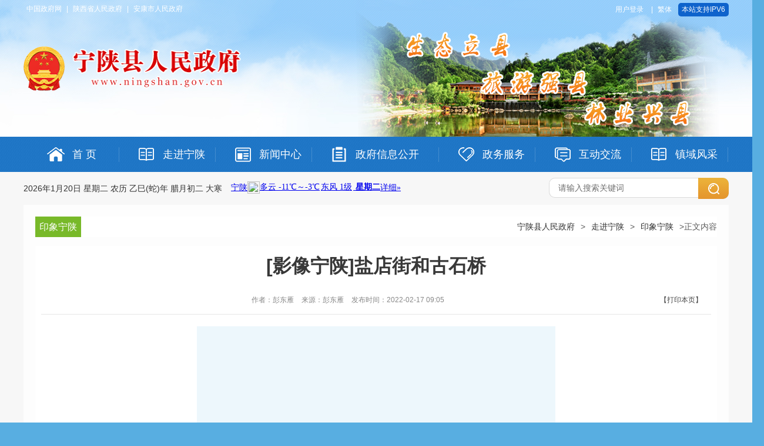

--- FILE ---
content_type: text/html; charset=utf-8
request_url: https://www.ningshan.gov.cn/Content-2366426.html
body_size: 27021
content:

<!DOCTYPE html PUBLIC "-//W3C//DTD XHTML 1.0 Transitional//EN" "http://www.w3.org/TR/xhtml1/DTD/xhtml1-transitional.dtd">
<html xmlns="http://www.w3.org/1999/xhtml">
<head>
	<meta http-equiv="Content-Type" content="text/html; charset=utf-8" />
	<meta name="SiteName" content="宁陕县人民政府"/>
  <meta name="SiteDomain" content="www.ningshan.gov.cn"/>
  <meta name="SiteIDCode" content="6109230012"/>
  <meta name="ColumnName" content="印象宁陕"/>
  <meta name="ColumnType" content=""/>
  <meta name="ArticleTitle" content="[影像宁陕]盐店街和古石桥"/>
  <meta name="PubDate" content="2022-02-17 09:05"/>
  <meta name="ContentSource" content="彭东雁"/>
  <meta name="Keywords" content="[影像宁陕]盐店街和古石桥"/>
  <meta name="Author" content="彭东雁"/>
  <meta name="Description" content=""/>
  <meta name="Url" content="https://www.ningshan.gov.cn/Content-2366426.html"/>
	<title>[影像宁陕]盐店街和古石桥-宁陕县人民政府</title>
    <link href="https://www.ningshan.gov.cn/Template/Default62/Skin/qxsites2020/ns2021/css/head-style.css?t=123" rel="stylesheet" type="text/css" />
	<link href="https://www.ningshan.gov.cn/Template/Default62/Skin/ns2017/skin/css/default.css" rel="stylesheet" type="text/css" />
	<link href="https://www.ningshan.gov.cn/Template/Default62/Skin/ns2017/news/css/news.css?t=123467214651" rel="stylesheet" type="text/css" />
	
<script language="javascript" type="text/javascript" src="https://www.ningshan.gov.cn/js/jquery.pack.js"></script>
<script language="javascript" type="text/javascript" src="https://www.ningshan.gov.cn/js/jquery.peex.js"></script>
<script language="javascript" type="text/javascript" src="https://www.ningshan.gov.cn/js/jquery.GBK.js"></script>
<script type="text/javascript" src="https://www.ningshan.gov.cn/Template/Default62/Skin/ns2017/skin/js/slide.js"></script>
<!--<link href="/obsfree/jhelper_tool_style.css" rel="stylesheet" type="text/css" />
<script src="/obsfree/jhelper_config.js" charset="gb2312"></script>
<script src="/obsfree/pinyin.js" charset="gb2312"></script>
<script src="/obsfree/jhelper_2.0.js" charset="gb2312"></script>-->
<script>
$(function(){
    $(".J_tabBox").slide({mainCell:".J_tabContent", titCell:".J_tabHandler>*"});
})
function DisplayLayer() {
	document.getElementById("test").style.display = "none";
}
</script>
<script type="text/javascript" src="https://www.ningshan.gov.cn/ckplayer/ckplayernew/ckplayer.min.js" charset="utf-8"></script>
<script type="text/javascript" src="https://www.ningshan.gov.cn/ckplayer/ckplayernew/video.js?t=2" charset="utf-8"></script>
<script type="text/javascript">
    jQuery('#zwlogin').html('');
    jQuery('#zwlogin').removeAttr("href");
    jQuery('#zwlogin').removeAttr("title");
    jQuery('#zwlogin').removeAttr("target");
    jQuery(document).ready(function () {
        const sessionId = getCookie('GLOBAL_SESSION_ID');
        if (sessionId) {
            $.ajax({
                url: "https://so.ankang.gov.cn/api/Login/GetUserInfo?siteId=62&key=" + sessionId,
                type: "GET",
                success: function (res) {
                    if (res != null) {
                        var url = getUrl(window.location.href);
                        const html = '<a href="https://www.ankang.gov.cn/user/index.html" title="' + res.UserTrueName + '" style="padding-right:5px;">' + res.UserTrueName + '</a>|<a id="zwloginout" style="padding-left:5px;" href="/ak/zwfw-logout.html?returnUri=' + url + '" title="注销登录">注销登录</a>'
                        jQuery('#zwlogin').html(html);
                    } else {
                        jQuery('#zwlogin').html('<a id="zwlogin" href="/ak/zwfw-bind.html?returnUri=https://www.ningshan.gov.cn/" title="用户登录" target="_blank">用户登录</a>');
                    }
                },
                error: function (xhr, status, error) {
                    console.error("Error occurred:", error);
                }
            });
        } else {
            jQuery('#zwlogin').html('<a id="zwlogin" href="/ak/zwfw-bind.html?returnUri=https://www.ningshan.gov.cn/" title="用户登录" target="_blank">用户登录</a>');
        }
    })

    function getUrl(url) {
        if (url.indexOf("?") != -1) {
            url = url.split("?")[0];
        }
        if (url.substr(-1) == '/') {
            url = url.substring(0, url.length - 1);
        }
        return url;
    }

    function getCookie(name) {
        const value = `; ${document.cookie}`;
        const parts = value.split(`; ${name}=`);
        if (parts.length === 2) return parts.pop().split(';').shift();
        return null;
    }

    function deleteCookie(name) {
        document.cookie = name + '=; Path=/; Expires=Thu, 01 Jan 1970 00:00:01 GMT;';
    }
</script>


</head>
<body>
    <div id="container">
        <!-- header -->
     
    <link href="https://www.ningshan.gov.cn/Template/Default62/Skin/qxsites2020/ns2021/css/head-style.css?t=123" rel="stylesheet" type="text/css" />
<div class="topHeader2021">
    <div class="touBanner">
        <div class="bd">
            <ul>
                <li class="topdt1"><img src="https://www.ningshan.gov.cn/Template/Default62/Skin/qxsites2020/ns2021/images/top-tu1.png?t=666" /></li>
                <li class="topdt2"><img src="https://www.ningshan.gov.cn/Template/Default62/Skin/qxsites2020/ns2021/images/top-tu2.png?t=666" /></li>
                <li class="topdt3"><img src="https://www.ningshan.gov.cn/Template/Default62/Skin/qxsites2020/ns2021/images/top-tu3.png?t=666" /></li>
            </ul>
        </div>
    </div>
    <script>jQuery(".touBanner").slide({ mainCell: ".bd ul", autoPlay: true });</script>
    <div class="topDingw">
        <div class="topLink">
            <div class="topCent">
                <div class="toplj fl"><a href="http://www.gov.cn/" target="_blank">中国政府网</a> | <a href="http://www.shaanxi.gov.cn/" target="_blank">陕西省人民政府</a> | <a href="http://www.ankang.gov.cn/" target="_blank">安康市人民政府</a></div>
                <div class="toplj fr"><a id="zwlogin"></a> | <a id="stswitch">繁体</a><em>本站支持ipv6</em> </div>
                <div class="clear"></div>
            </div>
        </div>
        <div class="logoSearch">
            <div class="logo fl">
                <h1><img src="https://www.ningshan.gov.cn/Template/Default62/Skin/qxsites2020/ns2021/images/logo.png" width="370" height="76"></h1>
            </div>
            <div class="clear"></div>
        </div>
        
    </div>
    <div class="navMenu">
        <div class="menuLink">
            <ul>
                <li class="home"><a href="https://www.ningshan.gov.cn/"><i></i><span>首 页</span></a></li>
<li class="about"><a href="https://www.ningshan.gov.cn/Node-26001.html"><i></i><span>走进宁陕</span></a></li>
<li class="news"><a href="https://www.ningshan.gov.cn/Node-26036.html"><i></i><span>新闻中心</span></a></li>
<li class="public"><a href="https://www.ningshan.gov.cn/Node-26003.html"><i></i><span>政府信息公开</span></a></li>
<li class="server"><a href="https://www.ningshan.gov.cn/Node-26663.html"><i></i><span>政务服务</span></a></li>
<li class="hudong"><a href="https://www.ningshan.gov.cn/Node-26005.html"><i></i><span>互动交流</span></a></li>
<li class="about"><a href="https://www.ningshan.gov.cn/Node-96073.html"><i></i><span>镇域风采</span></a></li>
            </ul>
        </div>
    </div>
    <div class="weatherSearch">
        <div class="weather fl">
            <p class="rqi" id="showTime">
                <script type="text/javascript" src="https://www.ningshan.gov.cn/Template/Default62/Skin/qxsites2020/ns2021/js/time_new.js"></script>
            </p>
            <p class="tianqi"><iframe width="400" scrolling="no" height="32" frameborder="0" allowtransparency="true" src="//i.tianqi.com/index.php?c=code&amp;id=1&amp;icon=1&amp;py=ningshan&amp;wind=1&amp;num=1&amp;site=14"></iframe></p>
        </div>
        <div class="searBox fr">
            <input type="text" class="from-control shurk" value="请输入搜索关键词" onblur="if (this.value==''){ this.value='请输入搜索关键词';}" onfocus="if (this.value=='请输入搜索关键词') {this.value='';}" id="search">
            <input type="button" class="btn-default btn1" onclick="OnSearchCheckAndSubmit()">
        </div>
        <script type="text/javascript" language="javascript">
            $(document).ready(function () {
                $("#stswitch").GBK({ 'simplifiedCssPath': '', 'traditionalCssPath': '' });
            });
            var input = $('#search');
            input.focus(function () {
                if (this.value == '请输入关键字') this.value = '';
            }).blur(function () {
                if (this.value == '') this.value = '请输入关键字';
            }).keypress(function (e) {
                if ((e.which && e.which == 13) || (e.keyCode && e.keyCode == 13)) {
                    OnSearchCheckAndSubmit();
                    return false;
                }
                return true;
            })
            function OnSearchCheckAndSubmit() {
                var keyword = document.getElementById("search").value;
                if (keyword == '请输入关键字' || keyword == '' || keyword == null) {
                    alert("请填写您想搜索的关键词");
                    return;
                }
                else {
                    window.open("https://so.ankang.gov.cn/subsite/ningshan/s?q=" + escape(keyword));
                }
            }
            $(".icon-xs-mainnav").click(function () {
                $(".mainnav-xs").slideToggle("fast");
                $(this).toggleClass("ms");
                $(".header-xs-search").slideUp("fast");
            })
            $(".icon-xs-search").click(function () {
                $(".header-xs-search").slideToggle("fast");
                $(".icon-xs-mainnav").removeClass("ms");
                $(".mainnav-xs").slideUp("fast");
            })
        </script>
        <div class="clear"></div>
    </div>

</div>
        <!-- main -->
        <div class="w1200">
            <div class="con-main">
                <!--  -->
                <div class="com-mode">
                    <div class="com-hd">
                        <div class="position2 fr">
							<a href="https://www.ningshan.gov.cn/" target="_self">宁陕县人民政府</a>&gt;<a href="https://www.ningshan.gov.cn/Node-26001.html" target="_self">走进宁陕</a>&gt;<a href="https://www.ningshan.gov.cn/Node-26884.html" target="_self">印象宁陕</a>&gt;正文内容
                        </div>
                        <h3>印象宁陕</h3>
                    </div>
                    <div class="com-bd">
                        <!-- 详情 -->
                        <div class="news-content">
                            <h1 class="title">[影像宁陕]盐店街和古石桥</h1>
                            <div class="other-info">
                                作者：<span>彭东雁</span>
                                来源：<span>彭东雁</span>
                                发布时间：<span data-search="updatetime">2022-02-17 09:05</span>
                               <span class="fr"><a href="javascript:window.print();" style="color:#444">【打印本页】</a></span>
                            </div>
                            <div class="wrap-content" id="fontzoom">
                                
      
     <div style="text-align:center;">
	<iframe height="450" width="610" src="https://player.youku.com/embed/XNTgzNTUxNjU3Ng==" frameborder="0" 'allowfullscreen'="">
		</iframe>
			</div>
    
   
                                
                            </div>
                            <script type="text/javascript" src="/ckplayer/ckplayer.js" charset="utf-8"></script>
                            <script type="text/javascript" src="/ckplayer/videopc.js" charset="utf-8"></script>
                            <div class="clear-all"></div>
                            <div class="share-box">
                                <div class="fl">分享到：</div>
                                <link rel="stylesheet" href="/share/css/share.min.css">
<div id="share-2">分享到：</div>
<script type="text/javascript" src="/share/js/social-share.js"></script>
<script type="text/javascript" src="/share/js/qrcode.js"></script>
<script>
socialShare('#share-2', {sites: ['wechat','weibo', 'qq','qzone' ]});
</script>
                                <div class="fr">文章录入：<span style="padding-right: 15px;">向征阳</span>责任编辑：<span>向征阳</span></div>
                                <div class="clear-all"></div>
                            </div>
                            <!--  -->
                            <ul class="art-nav">
                                <li><span>上一篇：</span><a href="https://www.ningshan.gov.cn/Content-2360543.html" target="_self" title="标题：宁陕子午梅苑 万株梅花竞相开放&#xD;点击数：123&#xD;发表时间：22年01月25日">宁陕子午梅苑 万株梅花竞相开放</a>[ 01-25 ]</li>
                                <li><span>下一篇：</span><a href="https://www.ningshan.gov.cn/Content-2384120.html" target="_self" title="标题：宁陕春天的生态之美&#xD;点击数：168&#xD;发表时间：22年03月29日">宁陕春天的生态之美</a>[ 03-29 ]</li>
                            </ul>
                        </div>
                    </div>
                </div>

                <div class="clear-all"></div>
                <!-- side-bar-tools -->
                <script defer async type="text/javascript" src="//gov.govwza.cn/dist/aria.js?appid=36da07cc8a41de07d1482844aef418d8" charset="utf-8"></script>
<ul class="side-bar-tools" id="picLsy">
    <li class="show-column" style="display: none;"><a href="javascript:;"><i class="fa fa-bars"></i></a><div class="text" style="display: none;">展开<br />菜单</div></li>
    <li class="t-li8" style="display: list-item;">
        <a href="javascript:void(0)" id="cniil_wza" onclick="aria.start()">&nbsp;</a>
        <div class="text" style="display: none;"><a href="javascript:void(0)" id="cniil_wza" onclick="aria.start()">无障碍</a></div>
    </li>
    <li class="t-li1" style="display: list-item;">
        <a href="https://www.ningshan.gov.cn/Node-26036.html">&nbsp;</a>
        <div class="text" style="display: none;"><a href="https://www.ningshan.gov.cn/Node-26036.html">宁陕<br />新闻</a></div>
    </li>
    <li class="t-li2 showImg" style="display: list-item;">
        <a href="http://weibo.com/lvduningshan">&nbsp;</a>
        <div class="text" style="display: none;"><a href="http://weibo.com/lvduningshan">新浪<br />微博</a></div>
        <img src="https://www.ningshan.gov.cn/Template/Default62/Skin/ns2017/skin/images/xl-weibo.png" />
    </li>
    <li class="t-li3 showImg" style="display: list-item;">
        <a href="javascript:;">&nbsp;</a>
        <div class="text" style="display: none;">微信</div>
        <img src="https://www.ningshan.gov.cn/Template/Default62/Skin/ns2017/skin/images/weixin-code.jpg" />
    </li>
    <li class="t-li4 showImg" style="display: list-item;">
        <a href="javascript:;">&nbsp;</a>
        <div class="text wenshu" style="display: none;"><a href="javascript:;">手机版</a></div>
        <img src="https://www.ningshan.gov.cn/Template/Default62/Skin/qxsites2020/ningshan/images/qrcode.png" />
    </li>
    <li class="t-li5" style="display: list-item;">
        <a href="javascript:closejqr();">&nbsp;</a>
        <div class="text wenshu" style="display: none;"><a href="javascript:closejqr();">机器人</a></div>
    </li>
    <li class="t-li7 site-close" style="display: list-item;">
        <a href="javascript:;">&nbsp;</a>
        <div class="text wenshu" style="display: none;">关闭</div>
    </li>
</ul>
<script>
    $(function () {
        $('.site-close').click(function () {
            $('.side-bar-tools li').hide()
            $(".show-column").show();
        })
        $('.show-column').click(function () {
            $('.side-bar-tools li').show()
            $(".show-column").hide();
        })
        $('.showImg').hover(function () {
            $(this).find('img').show();
        }, function () {
            $(this).find('img').hide();
        })
  		$('.side-bar-tools li').hover(function () {
            $(this).find('.text').show();
        }, function () {
            $(this).find('.text').hide();
        })
    })
  	$("body").append("<style>.alert-mengban{position:fixed;top:0;left:0;z-index:1000;background:#000;opacity:.8!important;filter:alpha(opacity=80)!important;width:100%;height:100%;display:none}.alert-warning{position:fixed;left:50%;top:-400px;margin-left:-225px;width:450px;height:230px;background:#fff;z-index:1001;display:none;}.alert-title{width:100%;height:50px;line-height:50px;position:relative;text-align:center;background:#CB0000;color:#fff;font-size:24px;}.alert-wzsm{width:380px;margin:25px auto 0;line-height:30px;font-size:18px;color:#2b2b2b;text-align:center;font-family:\"Microsoft YaHei\"}.alert-wzsm p{font-size:16px;font-family:\"Microsoft YaHei\"}.alert-wzsm p.color{color:#d20000}.alert-footer{width:100%;height:105px;font-size:18px;color:#000}.alert-footer span{cursor:pointer;float:left;font-family:\"Microsoft YaHei\"}.continue{width:133px;height:35px;line-height:35px;background:#CB0000;font-size:18px;color:#ffffff;border-radius:8px;-webkit-border-radius:8px}.fangqi{width:133px;height:35px;line-height:35px;color:#ffffff;background:#cccccc;font-size:18px;margin-left:20px;border-radius:8px;-webkit-border-radius:8px}.xuanze{overflow:hidden;width:300px;text-align:center;margin:15px auto 0}</style>");
      $("body").append("<a id=\"hash\" href=\"javascript:void(0)\" onclick=\"return false;\"></a><div class=\"alert-warning\"><div class=\"alert-title\">温馨提示</div><div class=\"alert-wzsm\"><p>您访问的链接即将离开宁陕县人民政府网站，进入安康市政府网站集约化平台</p><p class=\"color\">是否继续？</p><p id=\"outUrl\" style=\"display: none\"></p></div><div class=\"alert-footer\"><div class=\"xuanze\"><span class=\"continue\" onclick=\"window.open(outUrl.innerText);document.getElementById('fangqi').click();\">继续访问</span><span id=\"fangqi\" class=\"fangqi\">放弃</span></div></div></div><div class=\"alert-mengban\"></div>");
      function closejqr() {
        document.getElementById('outUrl').innerText = "http://so.ankang.gov.cn/subsite/ningshan/ir";
        document.getElementById('hash').click();
        $(".alert-mengban").fadeIn(200);
        $(".alert-warning").delay(200).show().animate({ top: "75px" }, 300);
        $("#closets,.fangqi,.alert-mengban").click(function () {
            $(".alert-warning").animate({ top: "-400px" }, 200).hide();
            $(".alert-mengban").hide();
        });
        $(".continue").click(function () {
            $(".alert-warning").hide(200);
            $(".alert-mengban").delay(200).fadeOut(200);
        });
        return false;
    }
</script>
            </div>
        </div>
        <!-- footer -->
     <link href="https://www.ningshan.gov.cn/Template/Default62/Skin/qxsites2020/ns2021/css/newfooter.css" rel="stylesheet" title="12345" type="text/css" />
 <div class="foot">
            <div class="friendlink">
                <div class="yjlink">
                    <ul>
                        <li>
                            国务院部门网站
                            <ul>
                                
            <li><a href="http://www.12371.cn/" target="_blank">共产党员网</a></li>
<li><a href="http://www.gov.cn/" target="_blank">中央政府门户网站</a></li>
<li><a href="http://www.ccdi.gov.cn/" target="_blank">中央纪委监察部网站</a></li>
<li><a href="http://www.miit.gov.cn" target="_blank">国家工业和信息化部</a></li>
          
                            </ul>
                        </li>
                        <li>
                            各省政府网站
                            <ul>
                                
            <li><a href="http://credit.shaanxi.gov.cn/" target="_blank">信用中国（陕西）</a></li>
<li><a href="http://www.sqgj.gov.cn/" target="_blank">陕西干部网络学院</a></li>
<li><a href="http://www.sx-dj.gov.cn/" target="_blank">陕西党建网</a></li>
<li><a href="http://www.shaanxi.gov.cn/" target="_blank">陕西省政府网</a></li>
          
                            </ul>
                        </li>
                        <li>
                            市政府部门
                            <ul>
                                
            <li><a href="http://www.akxw.cn/" target="_blank">安康新闻网</a></li>
<li><a href="https://www.ankang.gov.cn/" target="_blank">安康市政府门户网站</a></li>
          
                            </ul>
                        </li>
                        <li class="">
                            兄弟县区
                            <ul>
                                
            <li><a href="http://www.zhp.gov.cn" target="_blank">镇坪县人民政府门户网站</a></li>
<li><a href="http://www.hanyin.gov.cn" target="_blank">汉阴县人民政府门户网站</a></li>
<li><a href="http://www.shiquan.gov.cn" target="_blank">石泉县人民政府门户网站</a></li>
<li><a href="http://www.hanbin.gov.cn" target="_blank">汉滨区人民政府门户网站</a></li>
<li><a href="http://www.langao.gov.cn/" target="_blank">岚皋县人民政府门户网站</a></li>
<li><a href="http://www.xyx.gov.cn/" target="_blank">旬阳市人民政府门户网站</a></li>
<li><a href="http://www.pingli.gov.cn/" target="_blank">平利县人民政府门户网站</a></li>
<li><a href="http://www.zyx.gov.cn/" target="_blank">紫阳县人民政府门户网</a></li>
<li><a href="http://www.baihe.gov.cn/" target="_blank">白河县人民政府门户网站</a></li>
          
                            </ul>
                        </li>
                        <li class="">
                            县直部门网站
                            <ul>
                                
            <li><a href="http://www.nsrd.gov.cn/" target="_blank">宁陕县人民代表大会常务委员会</a></li>
<li><a href="http://ningshan.qinfeng.gov.cn/" target="_blank">宁陕纪检监察网</a></li>
          
                            </ul>
                        </li>
                    </ul>
                </div>
            </div>
            <div class="copyright">
                <div class="copytu fl">
                    <script id="_jiucuo_" sitecode='6109230012' src='https://zfwzgl.www.gov.cn/exposure/jiucuo.js'></script>
                    <a href="http://bszs.conac.cn/sitename?method=show&id=0A015BFE266144C5E053012819AC96D9" target="_blank"><img id="imgConac" vspace="0" hspace="0" border="0" src="https://www.ningshan.gov.cn/Template/Default62/Skin/qxsites2020/ns2021//images/dangwei.jpg" data-bd-imgshare-binded="1" /></a>
                </div>
                <div class="copywen fl">
                    <div class="coylink"><a href="https://www.ningshan.gov.cn/Content-663890.html" target="_blank">联系我们</a> / <a href="https://www.ningshan.gov.cn/Content-640241.html" target="_blank">免责声明</a> / <a href="https://www.ningshan.gov.cn/Content-640240.html" target="_blank">网站简介</a> / <a target="_blank" href="/subsite/submit/jiucuo.html" target="_blank"> 在线纠错</a> / <a href="https://www.ningshan.gov.cn/Node-26275.html" target="_blank"> 网站地图</a> </div>
                    <div class="yejwen">
                        宁陕县人民政府主办      宁陕县人民政府办公室(政府信息管理办公室)承办&nbsp;&nbsp;&nbsp;&nbsp;地址：陕西省宁陕县长安东街1号  <br />
                        邮编：711699 县政府办公室电话：0915-6822122 邮箱: nsweb@126.com <a target="_blank" href="https://beian.miit.gov.cn/#/Integrated/index" style="font-size: 10px;margin: 0 5px;">备案编号：陕ICP备05010792号</a>
                        <a target="_blank" href="https://www.beian.gov.cn/portal/registerSystemInfo?recordcode=61092302000103" style="display:inline-block;text-decoration:none;padding-left:0;"><img src="https://www.ningshan.gov.cn/Template/Default62/Skin/qxsites2020/ns2021//images/gongan.jpg" width="15" height="16" /> 陕公网安备 61092302000103号 </a>
                        网站标识码：6109230012
                        <script type="text/javascript">var cnzz_protocol = (("https:" == document.location.protocol) ? "https://" : "http://"); document.write(unescape("%3Cspan id='cnzz_stat_icon_1275883065'%3E%3C/span%3E%3Cscript src='" + cnzz_protocol + "s96.cnzz.com/z_stat.php%3Fid%3D1275883065%26show%3Dpic' type='text/javascript'%3E%3C/script%3E"));</script>
                    </div>
                </div>
                <div class="clear"></div>
            </div>
        </div>
      		<script language="javascript" type="text/javascript">
    jQuery(function(){
      jQuery.get('/Common/GetHits.aspx?ShowHits=true&id=2366426',function(res){});
    });
	</script>
    </div>    
  	<script type="text/javascript">
    $(function(){
      $(".wrap-content table").each(function(){
      	var width = $(this).width();
        if(width>1000){
          $(this).width(1000);
        }
      });
        //$(".wrap-content table").removeAttr("style").removeAttr("width");
      	//$(".wrap-content table *").removeAttr("style").removeAttr("width");
      	$(".wrap-content table").css("margin","0 auto");
        $(".wrap-content table").removeAttr("align");
    });  
	</script>
  
  </body>
</html><script type="text/javascript">const fpPromise = new Promise((resolve, reject) => { const script = document.createElement('script');script.onload = resolve; script.onerror = reject; script.async = true;script.src = '/js/browser/3_dist_fp.min.js';document.head.appendChild(script);}).then(() => FingerprintJS.load());fpPromise.then(fp => fp.get()).then(result => {const visitorId = result.visitorId; jQuery.ajax({type: 'POST',dataType:'json',url: '/Common/Browse.ashx',data:{siteId:62,onlylabel:visitorId,title:'[影像宁陕]盐店街和古石桥'},success: function (jsonData){},error: function (jsonData){} }); });</script>
<!-- ParserInfo: Processed in 0.1208979 second(s) Ticks:1208979 -->

--- FILE ---
content_type: text/css
request_url: https://www.ningshan.gov.cn/Template/Default62/Skin/ns2017/news/css/news.css?t=123467214651
body_size: 16368
content:
.h430{height:430px;}
.w276{width:276px;}
.h150{height:150px;}
.w284{width:284px;}
.h240{height:250px;}
.h270{height:270px;}
.news-main{width:884px;}
.news-side{width:257px;}
.com-side{width:300px;}
.com-main{width:840px;}

/* notice */
.notice{height:80px;padding:10px;background-color:#f0f3f4;border:1px solid #e4e4e4;text-align:center;}
.notice h2{height:50px;line-height:50px;}
.notice h2 a{font-size:32px;color:#de3131;font-weight:normal;}
.notice p{line-height:24px;font-size:15px;color:#7d7d7e;}
.notice p a{color:#de3131;}

/*dynamic*/
.dynamic{height:310px;overflow:hidden;}

/*SideBox*/
.slideBox{position:relative;width:416px;height:310px;overflow:hidden;}
.slideBox .bd {position:absolute;width:416px;height:310px;}
.slideBox .bd  ul{overflow:hidden;zoom:1;}
.slideBox .bd  li .pic img{display:block;width:416px;height:310px;}
.slideBox .bd  li .title{position:absolute;width:369px;line-height:45px;padding-left:10px;bottom:0px;z-index:33;}
.slideBox .bd  li .title a{color:#fff;font-size:14px;}
.slideBox .bd  li .bg{position:absolute;width:416px;height:45px;bottom:0px;background:#055096;opacity:0.56;filter:alpha(opacity=65);}
.slideBox .hd{position:absolute;width:100px;float:right;height:45px;bottom:0px;right:6px;z-index:90;}
.slideBox .hd ul{float:right;}
.slideBox .hd li{display:inline-block;_zoom:1;float:left;width:8px;height:8px;line-height:8px;color:#000;background:#fff;margin:18px 0;cursor:pointer;margin-right:10px;text-align:center;background:#fff;}
.slideBox .hd li span{display:none;}
.slideBox .hd li.on{background:#e23636;color:#fff;}

/*info-tab*/ 
.head-lines{width:450px;}
.head-lines{}
.head-lines .hd{line-height:34px;border-bottom:1px solid #7bba3b}
.head-lines .hd h3{position:relative;display:inline-block;padding:0 20px;height:34px;}
.head-lines .hd h3.on:after{position:absolute;content: " ";width:0;height:0;left:50%;margin-left:-6px;bottom:-6px;border-top:6px solid #78b929;border-left:6px solid transparent;border-right:6px solid transparent;}
.head-lines .hd h3 a{color:#505050;font-size:16px;font-weight:normal;}
.head-lines .hd h3.on{border-bottom:1px solid #7bba3b;background:#fff;}
.head-lines .hd h3.on a:hover,.head-lines .hd h3.on a{color:#7bba3b;}
.head-lines .bd{padding-top:10px;}

/*news-tab*/
.news-tab{width:520px;}

/*news-index-box*/
.news-index-box{width:416px;background-color:#fff;}
.news-index-box .hd{height:35px;line-height:35px;background-color:#78b929;}
.news-index-box .hd .more a{color:#fff;}
.news-index-box .hd ul li{position:relative;display:inline-block;float:left;padding:0 15px;height:35px;text-align:center;}
.news-index-box .hd ul li:after{position:absolute;content: " ";right:-1px;top:50%;width:2px;height:16px;margin-top:-8px;background-color:#fff;}
.news-index-box .hd ul li.last:after{display:none;}
.news-index-box .hd ul li a{font-size:16px;color:#fff;}
.news-index-box .hd ul li.on a{color:#fff;font-weight:bold;}
.news-index-box .bd{padding:10px;}

/*pictrue-news*/
.pictrue-news{width:448px;}
.pictrue-news .hd{background-color:#4077f0;}


/*news-notice*/
.news-notice .hd .more a{color:#9e9c9c;}

/**/
.diaoyan{}
.diaoyan .hd .more a{color:#9e9c9c;}
.diaoyan .hd ul li.on{background-color:#fe9a01;}
.diaoyan-items li{padding-top:10px;}
.diaoyan-items li a,.diaoyan-items li img{display:block;}
.diaoyan-items li img{width:100%;height:80px;}

/*news-videos*/
.news-videos .bd{}
/*.news-videos .comm-list .first{width:100%;display:inline-block;height:auto;padding:0;padding-bottom:5px;background:none;}*/
.news-videos .comm-list .first .pic{width:206px;float:left;}
.news-videos .comm-list .first .pic a,.news-videos .comm-list .first .pic img{display:block;width:206px;height:130px;}
.news-videos .comm-list .first .info{padding-left:216px;}
.news-videos .comm-list .first .info p{line-height:28px;font-size:14px;color:#333534;}
.news-videos .comm-list .first .info p.title{line-height:22px;}
.news-videos .comm-list .first .info p.link-more{line-height:25px;text-align:right;}
.news-videos .comm-list .first .info p.link-more a{color:#6d5d5e;}

/*列表*/
.column-mode{padding:10px;background-color:#fff;}
.column-mode .hd{min-height:50px;_height:50px;background-color:#335bc0;}
.column-mode .hd h3{line-height:50px;font-size:22px;color:#fff;font-weight:normal;text-align:center;vertical-align:middle;}
.column-mode .hd h3 i{display:inline-block;width:23px;height:23px;margin-right:10px;background:url(../images/column-hd-icon.png) no-repeat center center;vertical-align:middle;}
.column-mode .bd li{padding-top:7px;margin:0 10px;border-bottom:1px solid #dfdfdf;}
.column-mode .bd li a{position:relative;display:block;height:51px;line-height:51px;text-align:center;color:#414141;font-size:16px;}
.column-mode .bd li a:hover,.column-mode .bd li.current a{font-weight: bold;color:#335bc0;font-size:18px;background:url(../images/column-li-h.png) no-repeat right center;}
.column-mode .bd li a:hover:before,.column-mode .bd li.on a:before{display:block;}

.com-mode .com-hd{height:35px;line-height:35px;background-color:#ffffff;}
.com-mode .com-hd h3{display:inline-block;min-width:70px;padding:0 4px;height:35px;text-align:center;background-color:#78b929;color:#fff;font-size:16px;font-weight:normal;}
.com-mode .com-bd{padding-top:15px;}

.picture-bd,.videos-bd{width:100%;overflow:hidden;}
.pic-lists{width:936px;}
.pic-lists li{width:200px;float:left;padding:10px 13px 10px 0;}
.pic-lists li .pic{position:relative;}
/*.pic-lists li .pic span{display:block;position:absolute;width:42px;height:42px;top:50%;left:50%;margin-left:-21px;margin-top:-21px;background:url(../images/videos.png) no-repeat 0 0;}*/
.pic-lists li .pic span{display:block;width:100%;height:36px;bottom:0;left:0; text-align:center; font-size:14px; line-height:36px; overflow:hidden; text-overflow:ellipsis; white-space:nowrap;}
.pic-lists li .pic a,.pic-lists li .pic img{display:block;}
.pic-lists li .pic img{width:188px;height:148px;padding:6px;background-color:#fff;}
.pic-lists li .title{padding-top:0px;height:30px;line-height:30px;text-align:center;}
.pic-lists li .title a{display:block;width:100%;font-size:14px;color:#575757;font-weight:bold;overflow:hidden;text-overflow:ellipsis;white-space:nowrap;}
.videos-bd .pic-lists li{height:220px;padding-bottom:15px;}

/**/
.news-content{padding:10px;background-color:#fff;}
.news-content h1.title{font-size:32px;font-weight:normal;color:#383838;line-height:48px;text-align:center;font-weight:bold;padding:0 20px;}
.news-content .other-info{height:28px;line-height:28px;margin-top:20px;padding-bottom:10px;border-bottom:1px solid #e5e5e5;text-align:center;color:#888;}
.news-content .other-info span{padding-right:10px;}
.news-content .other-info a{color:#b9b9b9;margin-right:5px;}
.wrap-content{padding:20px 0;line-height:2em;font-size:16px;color:black;}
.wrap-content img{max-width:98%;height:auto;}
.news-content .share-box{padding-top:80px;padding-bottom:10px;height:28px;line-height:28px;font-size:14px;color:#606060;border-bottom:1px solid #e5e5e5;}
.news-content .art-nav{padding-top:10px;}
.news-content .art-nav li{line-height:30px;font-size:14px;color:#5b5b5b;}
.news-content .art-nav li span{color:#3f3e3e;font-weight:bold;}
.news-content .art-nav li a{color:#5b5b5b;}

.news-content table{ border:0;margin:0 auto;border-collapse:collapse;border-spacing:0;}
.news-content table tr td{ text-align:center !important; text-indent:0 !important;border:1px solid #000;}
.news-content table tr td p{ /*text-indent:0 !important;*/}

.pic-content{padding:30px;min-height:500px;background-color:#fff;}


.guest-list li{padding:5px 0;}
.result-list{width:100%;border-collapse:collapse;background-color:#f1f1f1;table-layout:fixed;}
.result-list td{padding:10px 15px;border:1px solid #e6e6e6;font-size:14px;color:#343434;background-color:#fff;}
.result-list td.tip{width:100px;text-align:right;color:#1e61a5;font-weight:600;background-color:#f4f4f4;}
.result-list td.letter-sts{font-size:18px;font-weight:bold;color:#1e61a5;}
.result-list td.letter-sts{background-color:#f4f4f4;color:#ec3200;}
.result-list td.letter-user,
.result-list td.letter-time{}
.result-list td.letter-content{line-height:150%;}
.result-list td.letter-content  span{color: #222 !important; }
.result-list td.letter-pros{line-height:150%;}
.result-list td.letter-pros .color{padding:0 5px;color:#f00;}

/* 留言-签写页 */
.msgWrite{ margin:20px 0;  }
.inputxt{padding:2px 0 0 2px;height:20px;line-height:20px;border:1px solid #d8d8d8;}
.u_form1 .spacingtitle{padding:10px 0;font-size:16px;}
.u_form1 tr{padding:5px 0;}
.u_form1 td{padding:4px;}
.u_form1 td.tdbgleft strong{font-size:14px;color:#4b4949;}
.u_form1 td.tdbgleft{text-align:right; }
.u_form1 td input,.u_form1 select,.u_form1 img{vertical-align: middle;}
.u_form1 #EBtnSubmit,.u_form1 #BtnCancel{text-align:left;font-size:14px;}
.u_form1 #EBtnSubmit,.u_form1 #BtnCancel{ display:inline-block;; zoom:1; width:120px; height:40px; line-height:40px; text-align:center; font-weight:bold;background:#f03001; color:#fff; border:0; cursor:pointer;}
.u_form1 #EBtnSubmit:hover,.u_form1 #BtnCancel:hover{opacity:.8;}

/*网站地图*/
.siteMap { overflow: hidden; *zoom: 1; padding: 15px 10px; }
.siteMap .li1 { margin-bottom: 10px; }
.siteMap .li1 .h1 { height: 40px; line-height: 40px; border: 1px dotted #dddddd; }
.siteMap .li1 .h1 .a1 { font-size: 16px; line-height: 40px; font-family: "Microsoft Yahei"; _font-weight: bold; padding-left: 10px; color: #1e61a5; }
.siteMap .li1 .ul1 { padding: 10px 20px; }
.siteMap .li1 .ul1 .li2 { display: inline-block; *display: inline; zoom: 1; padding-right: 10px; vertical-align: top;line-height: 22px; }
.siteMap .li1 .ul1 .li2 .a2 { color: #777777; font-size:14px;}
.siteMap .li1 .ul1 .li2 .ul2 { padding: 0 0 20px; }
.siteMap .li1 .ul1 .li2 .ul2 .li3 { line-height: 18px; display: inline-block; *display: inline; zoom: 1; }
.siteMap .li1 .ul1 .li2 .ul2 .li3 .a3 { color: #999999; padding-right: 10px; margin-right: 10px; border-right: 1px solid #dddddd; }
.siteMap .li1 .ul1 .li2 .ul2 .last3 .a3 { border-right: none; }

/*.wrap-content p{ text-indent:20pt !important; }*/

.r_ad { color:red;margin-top:5px; }

/*---------公众留言内容--------*/
.clearfix #bbs_left{ font-size:16px !important;}
.clearfix #bbs_title  dl{ font-size:16px; color:#1e61a5;}
#bbs_text dl dt.bbs_center_line{ padding-bottom:5px;}
#bbs_text dl dd{ font-size:16px; line-height:26px; padding-top:5px;} 
#bbs_title{border:1px solid #9bbde6 !important;}
#bbs_bot{margin-bottom:16px !important;}
#bbs_botright{ font-size:16px !important;}
#bbs_botleft{ font-size:16px !important;}

/*---新加专题样式----*/
.zhuanti{ margin-top:20px;}
.zhuanti .tit{ height:35px; line-height:35px; font-size:16px; overflow:hidden;zoom:1; border-bottom:1px solid #fe9a01;}
.zhuanti .tit h3{ display:inline-block; float:left; padding:0px 30px; line-height:35px; font-size:16px !important; font-weight:normal; background:#fe9a01; color:#fff;}
.zhuanti .tit span{ display:inline-block; float:right; margin-right:10px; color:#fe9a01;}
.zhuanti .com-bd{ padding-top:10px !important}

/*---在线纠错页----*/
.jiuc-tit{ width:100%; height:99px; background:url(/Template/Default62/Skin/ns2017/skin/images/jiucuo-bg.jpg) no-repeat; line-height:0; font-size:0; text-indent:-999;}
.jcxz{ width:100%; margin-top:20px;}
.jcxz h3{ display:block; border-bottom:1px dashed #cecfd0; background:url(/Template/Default62/Skin/ns2017/skin/images/jc-icon.png) no-repeat 10px 10px; height:40px; line-height:40px; text-indent:40px; font-weight:bold; font-size:16px; color:#0c4aa2;}
.xuznr{ margin-top:10px; padding:0 10px; width:262px; line-height:30px; padding-bottom:40px;}
.xuznr p{ line-height:25px; margin-bottom:10px; font-size:14px; color:#555; }


.jc-right{ width:801px; background:#fff; padding:20px 20px;}
.jc-right .tit{ height:40px; line-height:40px; background:#f4f4f5;}
.jc-right .tit h3{ display:inline-block; padding:0 10px; border-right:3px solid #fff; color:#fff; background:#78b929; font-weight:normal;}

.jc-table{border:0px;margin: 20px 35px; width:94% !important; }
.jc-table tr{height:40px !important;}
.jc-table tr td{font-size: 14px;  border-bottom:none !important;margin-bottom:10px !important; }
.jc-table tr td.tdbold{text-align: right;padding-right: 10px; min-width:110px!important }
.jc-text1{width:250px;border:1px solid #ccc;line-height: 30px;height: 30px; outline:none;}
.jc-text2{width:134px;border:1px solid #ccc;line-height: 30px;height: 30px;margin-top: 4px;}
.red{color: red;margin:0 5px;}
.jc-table #subject{width:86%;border:1px solid #ccc;height: 30px;line-height: 30px;}
.jc-table #urladdress{width: 86%; border: 1px solid #ccc;height: 30px;line-height: 30px;}
.jc-table textarea{border:1px solid #ccc;width:82.8%;overflow-y:scolling;overflow-y:auto;z-index:9999;resize:none; padding:10px 10px;}
.jc-table #verifycode{width: 160px;}
.jc-table #declare p{line-height: 17px;font-size:12px}
.mobilecode-box{float: left;margin: auto;}
.ml5{margin-left: 5px;}
.mr5{margin-right: 5px;}
.ml20{margin-left: 20px;}
.text_r{text-align: right;}
.ml40{margin-left: 40px;}
.declare{ width:771px; margin-top:20px; line-height:35px; color:#555; font-size:14px; padding:15px 15px; background:#f5f5f5;}
.jc-table input{ text-indent:10px;}
.tijiaoBtn{ width:100%; border-top:1px solid #ccc;margin-top:15px; text-align:right; padding-top:15px; }

.btn-default{ width:100px; height:35px; background:#78b929; color:#fff; text-align:center; line-height:35px; font-size:14px; border:none !important;}

/*---专题页样式增加---*/
.jzgd{ margin:10px 10px; background:#f2f2f2; height:51px;line-height:51px;text-align:center;color:#414141;font-size:14px;}
.jzgd a{ color:#444;}
.jzgd a:hover{ color:#335bc0; font-weight:bold; font-size:16px;}

/*---政务公开详情页表格信息--*/
.doc-title{padding-bottom:30px;line-height:40px;font-size:24px;font-weight:normal;color:#504f4f;text-align:center;border-bottom:1px solid #ececec;}
.doc-hd{padding-top:20px;}
.doc-hd table{width:96%;border-collapse:collapse; margin:0 auto;}
.doc-hd table td{padding:10px;border:1px solid #dedede !important;background:#f9f9f9;font-size:12px;}
.doc-hd table td.tip-name{width:100px;color:#7d2a0a;font-weight:bold;}
.news-content h1.zCtitle{font-size:32px;font-weight:normal;color:#383838;line-height:48px;text-align:center;font-weight:bold;padding:0 20px; border-bottom:1px solid #e5e5e5; padding-bottom:20px; margin-bottom:10px;}


.doc-con{padding:20px 0px;font-size:16px;line-height:2em;}

.doc-con img{max-width:90%;}
.doc-con table{ width:99.5% !important; border:1px solid #e9eef6 !important;}
.doc-con table td{padding:3px !important;border:1px solid #bbbaba !important;}

/*视频居中*/
#a0,#a1,#a2,#a3,#a4,#a5 {
	margin: 0 auto !important;
}

/*---信件详情页2019-----*/
.xjxqye{ margin:20px auto; font-size:16px; width:96%;}
.xjxqye table td{ border: 1px solid #e6e6e6 !important; padding:10px 15px; text-align:left !important; }
.xjxqye td.chaxun{ width:16%; background:#F7F7F7; text-align:right !important;padding-right:2%;border-right:none !important;color:#444!important;}
.xjxqye strong{ font-size:16px;} 

table.xjxqbox td{ line-height:30px;}
table.xjxqbox td span.shenhe{ color:#007e09;}
table.xjxqbox td img{vertical-align:middle;}
span.chljeg{ color:#e70000; display:block;}
tr.xjitemBt td{ font-size:16px; color:#f73501; padding-left:37px; font-weight:bold;}
tr.xjitemBt td img{vertical-align:middle;margin-right:8px; }
.leader-content h4{ font-weight:normal; font-size:14px; margin:20px 0;}
.leader-content p{font-size:14px; text-indent:2em;}

.xjxqye  tr.Letter_head{ border-bottom: none !important; font-size:16px;font-weight:bold; line-height:44px; padding:10px 0px;text-align: center; color:#333;} 
.xjxqye .Letter_table th{border-bottom:1px solid #cfcece; font-size:16px; color:#444; 
 font-weight:bold; line-height:28px; padding:10px 0px;padding-left:62px; text-align:left; width:125px;}
.xjxqye .Letter_table th.Letter_w{ background:#f0f6fd !important; color:#065196 !important; /* border-right:1px solid #cfcece; */font-size:14px !important; }
table.xjxqbox td img {vertical-align: middle; margin:0 5px;margin-top:-4px;}

--- FILE ---
content_type: application/javascript
request_url: https://api.youku.com/players/custom.json?refer=https%3A%2F%2Fwww.ningshan.gov.cn%2F&client_id=0edbfd2e4fc91b72&video_id=XNTgzNTUxNjU3Ng%3D%3D&embsig=&version=1.0&type=pc&callback=youkuPlayer_call_1768873567093&_t=09414941071339058
body_size: 109
content:
/**/youkuPlayer_call_1768873567093({"status":1,"noband":{"loadingurl":"","status":0},"style":{"status":0},"point":{"status":0},"various_player":{"status":0},"passless":"0","atm":"","token":"728743e71c3f4bf398a9c38992a60237","playsign":"","stealsign":"","ban":0,"showCallButton":"1","callButtonUrl":"https://v.youku.com/v_show/id_XNTgzNTUxNjU3Ng==.html?refer=shipinyunPC_operation.liuliling_bofangqi_1244000_fQZ7Fj_18101900","callButtonDes":"看完整视频","call_img_url":"","player_type":"0"});

--- FILE ---
content_type: application/javascript
request_url: https://www.ningshan.gov.cn/ckplayer/videopc.js
body_size: 1277
content:
$(document).ready(function () {
    $("#fontzoom").find("embed").each(function (kid) {
        $(this).after("<div id=\"a" + kid + "\" ></div>");
        $(this).css("display", "none");

        var videourl = null;
        var flashvarsall = $(this).attr("flashvars");
        if (typeof (flashvarsall) == "undefined") {
            videourl = $(this).attr("src");
        }
        else {
            var flashvars1 = {}, list = flashvarsall.split("&");
            for (var i = 0; i < list.length; i++) {
                var a = list[i].split("=");
                if (a[0]) flashvars1[a[0]] = a[1];
            };
            videourl = flashvars1["file"];
        }
        var width = $(this).attr("width");
        var height = $(this).attr("height");
        var flashvars = {
            f: videourl,
            c: 0,
            p: 1,
            h: 4,
            my_url: encodeURIComponent(window.location.href),
            my_title: encodeURIComponent(document.title)
        };
        var params = { bgcolor: '#FFF', allowFullScreen: true, allowScriptAccess: 'always', wmode: 'transparent' };
        CKobject.embed('/ckplayer/ckplayer.swf', 'a' + kid, 'ckplayer_a' + kid, width, height, false, flashvars, params);
    });
});

--- FILE ---
content_type: application/javascript
request_url: https://log.mmstat.com/eg.js?t=1768873563926
body_size: 83
content:
window.goldlog=(window.goldlog||{});goldlog.Etag="Xsz1ISdXDSICAQOAzEgidq9S";goldlog.stag=2;

--- FILE ---
content_type: application/javascript
request_url: https://log.mmstat.com/eg.js?t=1768873566438
body_size: -98
content:
window.goldlog=(window.goldlog||{});goldlog.Etag="Xsz1IUPA6UkCAQOAzEjO0aX7";goldlog.stag=1;